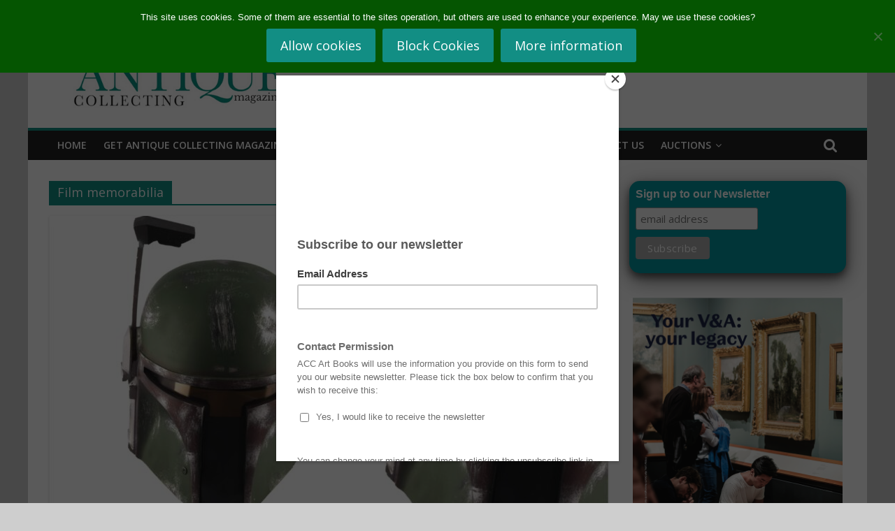

--- FILE ---
content_type: text/html; charset=UTF-8
request_url: https://antique-collecting.co.uk/tag/film-memorabilia/
body_size: 15799
content:
<!DOCTYPE html><html
lang="en-GB"><head><meta
charset="UTF-8"/><meta
name="viewport" content="width=device-width, initial-scale=1"><link
rel="profile" href="http://gmpg.org/xfn/11"/><meta
name='robots' content='index, follow, max-image-preview:large, max-snippet:-1, max-video-preview:-1' /><style>img:is([sizes="auto" i], [sizes^="auto," i]){contain-intrinsic-size:3000px 1500px}</style><title>Film memorabilia Archives - Antique Collecting</title><link
rel="canonical" href="https://antique-collecting.co.uk/tag/film-memorabilia/" /><link
rel="next" href="https://antique-collecting.co.uk/tag/film-memorabilia/page/2/" /><meta
property="og:locale" content="en_GB" /><meta
property="og:type" content="article" /><meta
property="og:title" content="Film memorabilia Archives - Antique Collecting" /><meta
property="og:url" content="https://antique-collecting.co.uk/tag/film-memorabilia/" /><meta
property="og:site_name" content="Antique Collecting" /><meta
name="twitter:card" content="summary_large_image" /><meta
name="twitter:site" content="@AntiqueMag" /> <script type="application/ld+json" class="yoast-schema-graph">{"@context":"https://schema.org","@graph":[{"@type":"CollectionPage","@id":"https://antique-collecting.co.uk/tag/film-memorabilia/","url":"https://antique-collecting.co.uk/tag/film-memorabilia/","name":"Film memorabilia Archives - Antique Collecting","isPartOf":{"@id":"https://antique-collecting.co.uk/#website"},"primaryImageOfPage":{"@id":"https://antique-collecting.co.uk/tag/film-memorabilia/#primaryimage"},"image":{"@id":"https://antique-collecting.co.uk/tag/film-memorabilia/#primaryimage"},"thumbnailUrl":"https://antique-collecting.co.uk/wp-content/uploads/2025/02/BobaFettFeat.jpg","breadcrumb":{"@id":"https://antique-collecting.co.uk/tag/film-memorabilia/#breadcrumb"},"inLanguage":"en-GB"},{"@type":"ImageObject","inLanguage":"en-GB","@id":"https://antique-collecting.co.uk/tag/film-memorabilia/#primaryimage","url":"https://antique-collecting.co.uk/wp-content/uploads/2025/02/BobaFettFeat.jpg","contentUrl":"https://antique-collecting.co.uk/wp-content/uploads/2025/02/BobaFettFeat.jpg","width":1692,"height":1004,"caption":"A replica Boba Fett helmet from Star Wars franchise"},{"@type":"BreadcrumbList","@id":"https://antique-collecting.co.uk/tag/film-memorabilia/#breadcrumb","itemListElement":[{"@type":"ListItem","position":1,"name":"Home","item":"https://antique-collecting.co.uk/"},{"@type":"ListItem","position":2,"name":"Film memorabilia"}]},{"@type":"WebSite","@id":"https://antique-collecting.co.uk/#website","url":"https://antique-collecting.co.uk/","name":"Antique Collecting","description":"","publisher":{"@id":"https://antique-collecting.co.uk/#organization"},"potentialAction":[{"@type":"SearchAction","target":{"@type":"EntryPoint","urlTemplate":"https://antique-collecting.co.uk/?s={search_term_string}"},"query-input":{"@type":"PropertyValueSpecification","valueRequired":true,"valueName":"search_term_string"}}],"inLanguage":"en-GB"},{"@type":"Organization","@id":"https://antique-collecting.co.uk/#organization","name":"Antique Collecting Magazine","url":"https://antique-collecting.co.uk/","logo":{"@type":"ImageObject","inLanguage":"en-GB","@id":"https://antique-collecting.co.uk/#/schema/logo/image/","url":"https://antique-collecting.co.uk/wp-content/uploads/2020/02/cropped-Website-Header-3.png","contentUrl":"https://antique-collecting.co.uk/wp-content/uploads/2020/02/cropped-Website-Header-3.png","width":378,"height":90,"caption":"Antique Collecting Magazine"},"image":{"@id":"https://antique-collecting.co.uk/#/schema/logo/image/"},"sameAs":["https://en-gb.facebook.com/AntiqueMag/","https://x.com/AntiqueMag","https://www.instagram.com/AntiqueMag/"]}]}</script> <link
rel='dns-prefetch' href='//www.youtube.com' /><link
rel='dns-prefetch' href='//antique-collecting.co.uk' /><link
rel='dns-prefetch' href='//ws.sharethis.com' /><link
rel='dns-prefetch' href='//fonts.googleapis.com' /><link
rel="alternate" type="application/rss+xml" title="Antique Collecting &raquo; Feed" href="https://antique-collecting.co.uk/feed/" /><link
rel="alternate" type="application/rss+xml" title="Antique Collecting &raquo; Comments Feed" href="https://antique-collecting.co.uk/comments/feed/" /><link
rel="alternate" type="application/rss+xml" title="Antique Collecting &raquo; Film memorabilia Tag Feed" href="https://antique-collecting.co.uk/tag/film-memorabilia/feed/" /> <script type="text/javascript">window._wpemojiSettings={"baseUrl":"https:\/\/s.w.org\/images\/core\/emoji\/16.0.1\/72x72\/","ext":".png","svgUrl":"https:\/\/s.w.org\/images\/core\/emoji\/16.0.1\/svg\/","svgExt":".svg","source":{"concatemoji":"https:\/\/antique-collecting.co.uk\/wp\/wp-includes\/js\/wp-emoji-release.min.js?ver=6.8.3"}};
/*! This file is auto-generated */
!function(s,n){var o,i,e;function c(e){try{var t={supportTests:e,timestamp:(new Date).valueOf()};sessionStorage.setItem(o,JSON.stringify(t))}catch(e){}}function p(e,t,n){e.clearRect(0,0,e.canvas.width,e.canvas.height),e.fillText(t,0,0);var t=new Uint32Array(e.getImageData(0,0,e.canvas.width,e.canvas.height).data),a=(e.clearRect(0,0,e.canvas.width,e.canvas.height),e.fillText(n,0,0),new Uint32Array(e.getImageData(0,0,e.canvas.width,e.canvas.height).data));return t.every(function(e,t){return e===a[t]})}function u(e,t){e.clearRect(0,0,e.canvas.width,e.canvas.height),e.fillText(t,0,0);for(var n=e.getImageData(16,16,1,1),a=0;a<n.data.length;a++)if(0!==n.data[a])return!1;return!0}function f(e,t,n,a){switch(t){case"flag":return n(e,"\ud83c\udff3\ufe0f\u200d\u26a7\ufe0f","\ud83c\udff3\ufe0f\u200b\u26a7\ufe0f")?!1:!n(e,"\ud83c\udde8\ud83c\uddf6","\ud83c\udde8\u200b\ud83c\uddf6")&&!n(e,"\ud83c\udff4\udb40\udc67\udb40\udc62\udb40\udc65\udb40\udc6e\udb40\udc67\udb40\udc7f","\ud83c\udff4\u200b\udb40\udc67\u200b\udb40\udc62\u200b\udb40\udc65\u200b\udb40\udc6e\u200b\udb40\udc67\u200b\udb40\udc7f");case"emoji":return!a(e,"\ud83e\udedf")}return!1}function g(e,t,n,a){var r="undefined"!=typeof WorkerGlobalScope&&self instanceof WorkerGlobalScope?new OffscreenCanvas(300,150):s.createElement("canvas"),o=r.getContext("2d",{willReadFrequently:!0}),i=(o.textBaseline="top",o.font="600 32px Arial",{});return e.forEach(function(e){i[e]=t(o,e,n,a)}),i}function t(e){var t=s.createElement("script");t.src=e,t.defer=!0,s.head.appendChild(t)}"undefined"!=typeof Promise&&(o="wpEmojiSettingsSupports",i=["flag","emoji"],n.supports={everything:!0,everythingExceptFlag:!0},e=new Promise(function(e){s.addEventListener("DOMContentLoaded",e,{once:!0})}),new Promise(function(t){var n=function(){try{var e=JSON.parse(sessionStorage.getItem(o));if("object"==typeof e&&"number"==typeof e.timestamp&&(new Date).valueOf()<e.timestamp+604800&&"object"==typeof e.supportTests)return e.supportTests}catch(e){}return null}();if(!n){if("undefined"!=typeof Worker&&"undefined"!=typeof OffscreenCanvas&&"undefined"!=typeof URL&&URL.createObjectURL&&"undefined"!=typeof Blob)try{var e="postMessage("+g.toString()+"("+[JSON.stringify(i),f.toString(),p.toString(),u.toString()].join(",")+"));",a=new Blob([e],{type:"text/javascript"}),r=new Worker(URL.createObjectURL(a),{name:"wpTestEmojiSupports"});return void(r.onmessage=function(e){c(n=e.data),r.terminate(),t(n)})}catch(e){}c(n=g(i,f,p,u))}t(n)}).then(function(e){for(var t in e)n.supports[t]=e[t],n.supports.everything=n.supports.everything&&n.supports[t],"flag"!==t&&(n.supports.everythingExceptFlag=n.supports.everythingExceptFlag&&n.supports[t]);n.supports.everythingExceptFlag=n.supports.everythingExceptFlag&&!n.supports.flag,n.DOMReady=!1,n.readyCallback=function(){n.DOMReady=!0}}).then(function(){return e}).then(function(){var e;n.supports.everything||(n.readyCallback(),(e=n.source||{}).concatemoji?t(e.concatemoji):e.wpemoji&&e.twemoji&&(t(e.twemoji),t(e.wpemoji)))}))}((window,document),window._wpemojiSettings);</script> <style id='wp-emoji-styles-inline-css' type='text/css'>img.wp-smiley,img.emoji{display:inline !important;border:none !important;box-shadow:none !important;height:1em !important;width:1em !important;margin:0
0.07em !important;vertical-align:-0.1em !important;background:none !important;padding:0
!important}</style><link
rel='stylesheet' id='wp-block-library-css' href='https://antique-collecting.co.uk/wp/wp-includes/css/dist/block-library/style.min.css?ver=6.8.3' type='text/css' media='all' /><style id='classic-theme-styles-inline-css' type='text/css'>
/*! This file is auto-generated */
.wp-block-button__link{color:#fff;background-color:#32373c;border-radius:9999px;box-shadow:none;text-decoration:none;padding:calc(.667em + 2px) calc(1.333em+2px);font-size:1.125em}.wp-block-file__button{background:#32373c;color:#fff;text-decoration:none}</style><link
rel='stylesheet' id='wp-components-css' href='https://antique-collecting.co.uk/wp/wp-includes/css/dist/components/style.min.css?ver=6.8.3' type='text/css' media='all' /><link
rel='stylesheet' id='wp-preferences-css' href='https://antique-collecting.co.uk/wp/wp-includes/css/dist/preferences/style.min.css?ver=6.8.3' type='text/css' media='all' /><link
rel='stylesheet' id='wp-block-editor-css' href='https://antique-collecting.co.uk/wp/wp-includes/css/dist/block-editor/style.min.css?ver=6.8.3' type='text/css' media='all' /><link
rel='stylesheet' id='wp-reusable-blocks-css' href='https://antique-collecting.co.uk/wp/wp-includes/css/dist/reusable-blocks/style.min.css?ver=6.8.3' type='text/css' media='all' /><link
rel='stylesheet' id='wp-patterns-css' href='https://antique-collecting.co.uk/wp/wp-includes/css/dist/patterns/style.min.css?ver=6.8.3' type='text/css' media='all' /><link
rel='stylesheet' id='wp-editor-css' href='https://antique-collecting.co.uk/wp/wp-includes/css/dist/editor/style.min.css?ver=6.8.3' type='text/css' media='all' /><link
rel='stylesheet' id='qcld-slider-hero-style-css-css' href='https://antique-collecting.co.uk/wp-content/cache/wp-super-minify/css/4ff6a3b6e865bf37764bb8bf2a4f7a75.css?ver=6.8.3' type='text/css' media='all' /><style id='global-styles-inline-css' type='text/css'>:root{--wp--preset--aspect-ratio--square:1;--wp--preset--aspect-ratio--4-3:4/3;--wp--preset--aspect-ratio--3-4:3/4;--wp--preset--aspect-ratio--3-2:3/2;--wp--preset--aspect-ratio--2-3:2/3;--wp--preset--aspect-ratio--16-9:16/9;--wp--preset--aspect-ratio--9-16:9/16;--wp--preset--color--black:#000;--wp--preset--color--cyan-bluish-gray:#abb8c3;--wp--preset--color--white:#fff;--wp--preset--color--pale-pink:#f78da7;--wp--preset--color--vivid-red:#cf2e2e;--wp--preset--color--luminous-vivid-orange:#ff6900;--wp--preset--color--luminous-vivid-amber:#fcb900;--wp--preset--color--light-green-cyan:#7bdcb5;--wp--preset--color--vivid-green-cyan:#00d084;--wp--preset--color--pale-cyan-blue:#8ed1fc;--wp--preset--color--vivid-cyan-blue:#0693e3;--wp--preset--color--vivid-purple:#9b51e0;--wp--preset--gradient--vivid-cyan-blue-to-vivid-purple:linear-gradient(135deg,rgba(6,147,227,1) 0%,rgb(155,81,224) 100%);--wp--preset--gradient--light-green-cyan-to-vivid-green-cyan:linear-gradient(135deg,rgb(122,220,180) 0%,rgb(0,208,130) 100%);--wp--preset--gradient--luminous-vivid-amber-to-luminous-vivid-orange:linear-gradient(135deg,rgba(252,185,0,1) 0%,rgba(255,105,0,1) 100%);--wp--preset--gradient--luminous-vivid-orange-to-vivid-red:linear-gradient(135deg,rgba(255,105,0,1) 0%,rgb(207,46,46) 100%);--wp--preset--gradient--very-light-gray-to-cyan-bluish-gray:linear-gradient(135deg,rgb(238,238,238) 0%,rgb(169,184,195) 100%);--wp--preset--gradient--cool-to-warm-spectrum:linear-gradient(135deg,rgb(74,234,220) 0%,rgb(151,120,209) 20%,rgb(207,42,186) 40%,rgb(238,44,130) 60%,rgb(251,105,98) 80%,rgb(254,248,76) 100%);--wp--preset--gradient--blush-light-purple:linear-gradient(135deg,rgb(255,206,236) 0%,rgb(152,150,240) 100%);--wp--preset--gradient--blush-bordeaux:linear-gradient(135deg,rgb(254,205,165) 0%,rgb(254,45,45) 50%,rgb(107,0,62) 100%);--wp--preset--gradient--luminous-dusk:linear-gradient(135deg,rgb(255,203,112) 0%,rgb(199,81,192) 50%,rgb(65,88,208) 100%);--wp--preset--gradient--pale-ocean:linear-gradient(135deg,rgb(255,245,203) 0%,rgb(182,227,212) 50%,rgb(51,167,181) 100%);--wp--preset--gradient--electric-grass:linear-gradient(135deg,rgb(202,248,128) 0%,rgb(113,206,126) 100%);--wp--preset--gradient--midnight:linear-gradient(135deg,rgb(2,3,129) 0%,rgb(40,116,252) 100%);--wp--preset--font-size--small:13px;--wp--preset--font-size--medium:20px;--wp--preset--font-size--large:36px;--wp--preset--font-size--x-large:42px;--wp--preset--spacing--20:0.44rem;--wp--preset--spacing--30:0.67rem;--wp--preset--spacing--40:1rem;--wp--preset--spacing--50:1.5rem;--wp--preset--spacing--60:2.25rem;--wp--preset--spacing--70:3.38rem;--wp--preset--spacing--80:5.06rem;--wp--preset--shadow--natural:6px 6px 9px rgba(0, 0, 0, 0.2);--wp--preset--shadow--deep:12px 12px 50px rgba(0, 0, 0, 0.4);--wp--preset--shadow--sharp:6px 6px 0px rgba(0, 0, 0, 0.2);--wp--preset--shadow--outlined:6px 6px 0px -3px rgba(255, 255, 255, 1), 6px 6px rgba(0, 0, 0, 1);--wp--preset--shadow--crisp:6px 6px 0px rgba(0,0,0,1)}:where(.is-layout-flex){gap:0.5em}:where(.is-layout-grid){gap:0.5em}body .is-layout-flex{display:flex}.is-layout-flex{flex-wrap:wrap;align-items:center}.is-layout-flex>:is(*,div){margin:0}body .is-layout-grid{display:grid}.is-layout-grid>:is(*,div){margin:0}:where(.wp-block-columns.is-layout-flex){gap:2em}:where(.wp-block-columns.is-layout-grid){gap:2em}:where(.wp-block-post-template.is-layout-flex){gap:1.25em}:where(.wp-block-post-template.is-layout-grid){gap:1.25em}.has-black-color{color:var(--wp--preset--color--black) !important}.has-cyan-bluish-gray-color{color:var(--wp--preset--color--cyan-bluish-gray) !important}.has-white-color{color:var(--wp--preset--color--white) !important}.has-pale-pink-color{color:var(--wp--preset--color--pale-pink) !important}.has-vivid-red-color{color:var(--wp--preset--color--vivid-red) !important}.has-luminous-vivid-orange-color{color:var(--wp--preset--color--luminous-vivid-orange) !important}.has-luminous-vivid-amber-color{color:var(--wp--preset--color--luminous-vivid-amber) !important}.has-light-green-cyan-color{color:var(--wp--preset--color--light-green-cyan) !important}.has-vivid-green-cyan-color{color:var(--wp--preset--color--vivid-green-cyan) !important}.has-pale-cyan-blue-color{color:var(--wp--preset--color--pale-cyan-blue) !important}.has-vivid-cyan-blue-color{color:var(--wp--preset--color--vivid-cyan-blue) !important}.has-vivid-purple-color{color:var(--wp--preset--color--vivid-purple) !important}.has-black-background-color{background-color:var(--wp--preset--color--black) !important}.has-cyan-bluish-gray-background-color{background-color:var(--wp--preset--color--cyan-bluish-gray) !important}.has-white-background-color{background-color:var(--wp--preset--color--white) !important}.has-pale-pink-background-color{background-color:var(--wp--preset--color--pale-pink) !important}.has-vivid-red-background-color{background-color:var(--wp--preset--color--vivid-red) !important}.has-luminous-vivid-orange-background-color{background-color:var(--wp--preset--color--luminous-vivid-orange) !important}.has-luminous-vivid-amber-background-color{background-color:var(--wp--preset--color--luminous-vivid-amber) !important}.has-light-green-cyan-background-color{background-color:var(--wp--preset--color--light-green-cyan) !important}.has-vivid-green-cyan-background-color{background-color:var(--wp--preset--color--vivid-green-cyan) !important}.has-pale-cyan-blue-background-color{background-color:var(--wp--preset--color--pale-cyan-blue) !important}.has-vivid-cyan-blue-background-color{background-color:var(--wp--preset--color--vivid-cyan-blue) !important}.has-vivid-purple-background-color{background-color:var(--wp--preset--color--vivid-purple) !important}.has-black-border-color{border-color:var(--wp--preset--color--black) !important}.has-cyan-bluish-gray-border-color{border-color:var(--wp--preset--color--cyan-bluish-gray) !important}.has-white-border-color{border-color:var(--wp--preset--color--white) !important}.has-pale-pink-border-color{border-color:var(--wp--preset--color--pale-pink) !important}.has-vivid-red-border-color{border-color:var(--wp--preset--color--vivid-red) !important}.has-luminous-vivid-orange-border-color{border-color:var(--wp--preset--color--luminous-vivid-orange) !important}.has-luminous-vivid-amber-border-color{border-color:var(--wp--preset--color--luminous-vivid-amber) !important}.has-light-green-cyan-border-color{border-color:var(--wp--preset--color--light-green-cyan) !important}.has-vivid-green-cyan-border-color{border-color:var(--wp--preset--color--vivid-green-cyan) !important}.has-pale-cyan-blue-border-color{border-color:var(--wp--preset--color--pale-cyan-blue) !important}.has-vivid-cyan-blue-border-color{border-color:var(--wp--preset--color--vivid-cyan-blue) !important}.has-vivid-purple-border-color{border-color:var(--wp--preset--color--vivid-purple) !important}.has-vivid-cyan-blue-to-vivid-purple-gradient-background{background:var(--wp--preset--gradient--vivid-cyan-blue-to-vivid-purple) !important}.has-light-green-cyan-to-vivid-green-cyan-gradient-background{background:var(--wp--preset--gradient--light-green-cyan-to-vivid-green-cyan) !important}.has-luminous-vivid-amber-to-luminous-vivid-orange-gradient-background{background:var(--wp--preset--gradient--luminous-vivid-amber-to-luminous-vivid-orange) !important}.has-luminous-vivid-orange-to-vivid-red-gradient-background{background:var(--wp--preset--gradient--luminous-vivid-orange-to-vivid-red) !important}.has-very-light-gray-to-cyan-bluish-gray-gradient-background{background:var(--wp--preset--gradient--very-light-gray-to-cyan-bluish-gray) !important}.has-cool-to-warm-spectrum-gradient-background{background:var(--wp--preset--gradient--cool-to-warm-spectrum) !important}.has-blush-light-purple-gradient-background{background:var(--wp--preset--gradient--blush-light-purple) !important}.has-blush-bordeaux-gradient-background{background:var(--wp--preset--gradient--blush-bordeaux) !important}.has-luminous-dusk-gradient-background{background:var(--wp--preset--gradient--luminous-dusk) !important}.has-pale-ocean-gradient-background{background:var(--wp--preset--gradient--pale-ocean) !important}.has-electric-grass-gradient-background{background:var(--wp--preset--gradient--electric-grass) !important}.has-midnight-gradient-background{background:var(--wp--preset--gradient--midnight) !important}.has-small-font-size{font-size:var(--wp--preset--font-size--small) !important}.has-medium-font-size{font-size:var(--wp--preset--font-size--medium) !important}.has-large-font-size{font-size:var(--wp--preset--font-size--large) !important}.has-x-large-font-size{font-size:var(--wp--preset--font-size--x-large) !important}:where(.wp-block-post-template.is-layout-flex){gap:1.25em}:where(.wp-block-post-template.is-layout-grid){gap:1.25em}:where(.wp-block-columns.is-layout-flex){gap:2em}:where(.wp-block-columns.is-layout-grid){gap:2em}:root :where(.wp-block-pullquote){font-size:1.5em;line-height:1.6}</style><link
rel='stylesheet' id='cookie-notice-front-css' href='https://antique-collecting.co.uk/wp-content/plugins/cookie-notice/css/front.min.css?ver=2.5.8' type='text/css' media='all' /><link
rel='stylesheet' id='qcld-sliderhero-front-end-fontawesome-css-css' href='https://antique-collecting.co.uk/wp-content/plugins/slider-hero/css/font-awesome.min.css?ver=6.8.3' type='text/css' media='all' /><link
rel='stylesheet' id='cff-css' href='https://antique-collecting.co.uk/wp-content/plugins/custom-facebook-feed/assets/css/cff-style.min.css?ver=4.3.4' type='text/css' media='all' /><link
rel='stylesheet' id='sb-font-awesome-css' href='https://antique-collecting.co.uk/wp-content/plugins/custom-facebook-feed/assets/css/font-awesome.min.css?ver=4.7.0' type='text/css' media='all' /><link
rel='stylesheet' id='colormag_google_fonts-css' href='//fonts.googleapis.com/css?family=Open+Sans%3A400%2C600&#038;ver=6.8.3' type='text/css' media='all' /><link
rel='stylesheet' id='colormag_style-css' href='https://antique-collecting.co.uk/wp-content/cache/wp-super-minify/css/f68f4c30a58e2bfb58482dfa8ab4d0d1.css?ver=6.8.3' type='text/css' media='all' /><link
rel='stylesheet' id='colormag-fontawesome-css' href='https://antique-collecting.co.uk/wp-content/cache/wp-super-minify/css/c6ef4591feab17b4c67b733399e93184.css?ver=4.2.1' type='text/css' media='all' /><link
rel='stylesheet' id='colormag-featured-image-popup-css-css' href='https://antique-collecting.co.uk/wp-content/cache/wp-super-minify/css/50c6d296f67ff58468a825a0fee90821.css?ver=20150310' type='text/css' media='all' /><link
rel='stylesheet' id='tablepress-default-css' href='https://antique-collecting.co.uk/wp-content/cache/wp-super-minify/css/97859415fbd673f3a3b13eb0bc4c7a7c.css?ver=3.2.5' type='text/css' media='all' /> <script type="text/javascript" src="https://www.youtube.com/iframe_api?ver=6.8.3" id="qcld_hero_youtube_js-js"></script> <script type="text/javascript" src="https://antique-collecting.co.uk/wp/wp-includes/js/jquery/jquery.min.js?ver=3.7.1" id="jquery-core-js"></script> <script type="text/javascript" src="https://antique-collecting.co.uk/wp/wp-includes/js/jquery/jquery-migrate.min.js?ver=3.4.1" id="jquery-migrate-js"></script> <script id='st_insights_js' type="text/javascript" src="https://ws.sharethis.com/button/st_insights.js?publisher=4d48b7c5-0ae3-43d4-bfbe-3ff8c17a8ae6&amp;product=simpleshare&amp;ver=8.5.3" id="ssba-sharethis-js"></script> <!--[if lte IE 8]> <script type="text/javascript" src="https://antique-collecting.co.uk/wp-content/themes/colormag/js/html5shiv.min.js?ver=6.8.3" id="html5-js"></script> <![endif]--><link
rel="https://api.w.org/" href="https://antique-collecting.co.uk/wp-json/" /><link
rel="alternate" title="JSON" type="application/json" href="https://antique-collecting.co.uk/wp-json/wp/v2/tags/453" /><link
rel="EditURI" type="application/rsd+xml" title="RSD" href="https://antique-collecting.co.uk/wp/xmlrpc.php?rsd" /><meta
name="generator" content="WordPress 6.8.3" /> <script async src="https://www.googletagmanager.com/gtag/js?id=G-8MV2HRRS9J"></script> <script>window.dataLayer=window.dataLayer||[];function gtag(){dataLayer.push(arguments);}
gtag('js',new Date());gtag('config','G-8MV2HRRS9J');</script> <script type="text/javascript" async defer data-pin-color="red"  data-pin-hover="true"
			src="https://antique-collecting.co.uk/wp-content/plugins/pinterest-pin-it-button-on-image-hover-and-post/js/pinit.js"></script> <style type="text/css" id="custom-background-css">body.custom-background{background-color:#cecece}</style><link
rel="icon" href="https://antique-collecting.co.uk/wp-content/uploads/2018/02/cropped-A-2-32x32.jpg" sizes="32x32" /><link
rel="icon" href="https://antique-collecting.co.uk/wp-content/uploads/2018/02/cropped-A-2-192x192.jpg" sizes="192x192" /><link
rel="apple-touch-icon" href="https://antique-collecting.co.uk/wp-content/uploads/2018/02/cropped-A-2-180x180.jpg" /><meta
name="msapplication-TileImage" content="https://antique-collecting.co.uk/wp-content/uploads/2018/02/cropped-A-2-270x270.jpg" /><style type="text/css">.colormag-button,blockquote,button,input[type=reset],input[type=button],input[type=submit],
#masthead.colormag-header-clean #site-navigation.main-small-navigation .menu-toggle{background-color:#128e84}#site-title a,.next a:hover,.previous a:hover,.social-links i.fa:hover,a,
#masthead.colormag-header-clean .social-links li:hover i.fa,
#masthead.colormag-header-classic .social-links li:hover i.fa,
#masthead.colormag-header-clean .breaking-news .newsticker a:hover,
#masthead.colormag-header-classic .breaking-news .newsticker a:hover,
#masthead.colormag-header-classic #site-navigation .fa.search-top:hover,
#masthead.colormag-header-classic #site-navigation.main-navigation .random-post a:hover .fa-random,
.dark-skin #masthead.colormag-header-classic #site-navigation.main-navigation .home-icon:hover .fa,
#masthead .main-small-navigation li:hover > .sub-toggle i,
.better-responsive-menu #masthead .main-small-navigation .sub-toggle.active
.fa{color:#128e84}.fa.search-top:hover,
#masthead.colormag-header-classic #site-navigation.main-small-navigation .menu-toggle,
.main-navigation ul li.focus > a,
#masthead.colormag-header-classic .main-navigation ul ul.sub-menu li.focus>a{background-color:#128e84}#site-navigation{border-top:4px solid #128e84}.home-icon.front_page_on,.main-navigation a:hover,.main-navigation ul li ul li a:hover,
.main-navigation ul li ul li:hover>a,
.main-navigation ul li.current-menu-ancestor>a,
.main-navigation ul li.current-menu-item ul li a:hover,
.main-navigation ul li.current-menu-item>a,
.main-navigation ul li.current_page_ancestor>a,
.main-navigation ul li.current_page_item>a,
.main-navigation ul li:hover>a,
.main-small-navigation li a:hover,
.site-header .menu-toggle:hover,
#masthead.colormag-header-classic .main-navigation ul ul.sub-menu li:hover > a,
#masthead.colormag-header-classic .main-navigation ul ul.sub-menu li.current-menu-ancestor > a,
#masthead.colormag-header-classic .main-navigation ul ul.sub-menu li.current-menu-item > a,
#masthead .main-small-navigation li:hover > a,
#masthead .main-small-navigation li.current-page-ancestor > a,
#masthead .main-small-navigation li.current-menu-ancestor > a,
#masthead .main-small-navigation li.current-page-item > a,
#masthead .main-small-navigation li.current-menu-item>a{background-color:#128e84}#masthead.colormag-header-classic .main-navigation .home-icon a:hover
.fa{color:#128e84}.main-small-navigation .current-menu-item>a,.main-small-navigation .current_page_item>a{background:#128e84}#masthead.colormag-header-classic .main-navigation ul ul.sub-menu li:hover,
#masthead.colormag-header-classic .main-navigation ul ul.sub-menu li.current-menu-ancestor,
#masthead.colormag-header-classic .main-navigation ul ul.sub-menu li.current-menu-item,
#masthead.colormag-header-classic #site-navigation .menu-toggle,
#masthead.colormag-header-classic #site-navigation .menu-toggle:hover,
#masthead.colormag-header-classic .main-navigation ul > li:hover > a,
#masthead.colormag-header-classic .main-navigation ul > li.current-menu-item > a,
#masthead.colormag-header-classic .main-navigation ul > li.current-menu-ancestor > a,
#masthead.colormag-header-classic .main-navigation ul li.focus>a{border-color:#128e84}.promo-button-area a:hover{border:2px
solid #128e84;background-color:#128e84}#content .wp-pagenavi .current,
#content .wp-pagenavi a:hover,.format-link .entry-content a,.pagination
span{background-color:#128e84}.pagination a span:hover{color:#128e84;border-color:#128e84}#content .comments-area a.comment-edit-link:hover,#content .comments-area a.comment-permalink:hover,
#content .comments-area article header cite a:hover,.comments-area .comment-author-link a:hover{color:#128e84}.comments-area .comment-author-link
span{background-color:#128e84}.comment .comment-reply-link:hover,.nav-next a,.nav-previous
a{color:#128e84}#secondary .widget-title{border-bottom:2px solid #128e84}#secondary .widget-title
span{background-color:#128e84}.footer-widgets-area .widget-title{border-bottom:2px solid #128e84}.footer-widgets-area .widget-title span,
.colormag-footer--classic .footer-widgets-area .widget-title span::before{background-color:#128e84}.footer-widgets-area a:hover{color:#128e84}.advertisement_above_footer .widget-title{border-bottom:2px solid #128e84}.advertisement_above_footer .widget-title
span{background-color:#128e84}a#scroll-up
i{color:#128e84}.page-header .page-title{border-bottom:2px solid #128e84}#content .post .article-content .above-entry-meta .cat-links a,
.page-header .page-title
span{background-color:#128e84}#content .post .article-content .entry-title a:hover,
.entry-meta .byline i,.entry-meta .cat-links i,.entry-meta a,
.post .entry-title a:hover,.search .entry-title a:hover{color:#128e84}.entry-meta .post-format
i{background-color:#128e84}.entry-meta .comments-link a:hover,.entry-meta .edit-link a:hover,.entry-meta .posted-on a:hover,
.entry-meta .tag-links a:hover,.single #content .tags a:hover{color:#128e84}.more-link,.no-post-thumbnail{background-color:#128e84}.post-box .entry-meta .cat-links a:hover,.post-box .entry-meta .posted-on a:hover,
.post.post-box .entry-title a:hover{color:#128e84}.widget_featured_slider .slide-content .above-entry-meta .cat-links
a{background-color:#128e84}.widget_featured_slider .slide-content .below-entry-meta .byline a:hover,
.widget_featured_slider .slide-content .below-entry-meta .comments a:hover,
.widget_featured_slider .slide-content .below-entry-meta .posted-on a:hover,
.widget_featured_slider .slide-content .entry-title a:hover{color:#128e84}.widget_highlighted_posts .article-content .above-entry-meta .cat-links
a{background-color:#128e84}.byline a:hover,.comments a:hover,.edit-link a:hover,.posted-on a:hover,.tag-links a:hover,
.widget_highlighted_posts .article-content .below-entry-meta .byline a:hover,
.widget_highlighted_posts .article-content .below-entry-meta .comments a:hover,
.widget_highlighted_posts .article-content .below-entry-meta .posted-on a:hover,
.widget_highlighted_posts .article-content .entry-title a:hover{color:#128e84}.widget_featured_posts .article-content .above-entry-meta .cat-links
a{background-color:#128e84}.widget_featured_posts .article-content .entry-title a:hover{color:#128e84}.widget_featured_posts .widget-title{border-bottom:2px solid #128e84}.widget_featured_posts .widget-title
span{background-color:#128e84}.related-posts-main-title .fa,.single-related-posts .article-content .entry-title a:hover{color:#128e84}.widget_slider_area .widget-title,.widget_beside_slider .widget-title{border-bottom:2px solid #128e84}.widget_slider_area .widget-title span,.widget_beside_slider .widget-title
span{background-color:#128e84}@media (max-width: 768px){.better-responsive-menu .sub-toggle{background-color:#007066}}</style><style type="text/css" id="wp-custom-css">.center-wrapper{text-align:center}.centered{display:inline-block;align-content:center}.grid-container{display:inline-grid;grid-gap:10px;grid-template-columns:auto auto;padding:10px;align-content:center}.grid-item{align-content:center}.pic-button{box-shadow:0 1px 2px 0 rgba(0, 0, 0, 0.3), 0 3px 10px 0 rgba(0,0,0,0.29);border-style:solid;border-width:5px;transition:0.5s}.pic-button:hover{box-shadow:0 6px 12px 0 rgba(0, 0, 0, 0.5), 0 9px 30px 0 rgba(0,0,0,0.5);cursor:pointer}.subbutton{background-color:#055100;color:white;padding:14px
25px;text-align:center;text-decoration:none;border-radius:8px;opacity:1;transition:0.4s;display:inline-block;cursor:pointer}.subbutton:hover{background-color:#055100;color:gold;opacity:0.7;cursor:pointer}.nicelink:link{color:white;cursor:pointer}.nicelink:visited{color:white;cursor:pointer}.nicelink:hover{color:gold;cursor:pointer}.nicelink:active{color:gray;cursor:pointer}h2{font-size:34px}h3{font-size:28px}h4{font-size:24px}h5{font-size:20px}.magazine-signup-container{display:grid;grid-template-columns:1fr 1fr;gap:30px;padding:20px;background-color:#f9f9f9}.magazine-signup-left{padding:20px;background-color:#fff;border:1px
solid #ddd;border-radius:8px}.magazine-signup-left
h2{font-size:24px;color:#333}.magazine-signup-left
p{font-size:16px;color:#666}.magazine-signup-right{padding:20px;background-color:#fff;border:1px
solid #ddd;border-radius:8px}.magazine-signup-right
h2{font-size:24px;color:#333}.magazine-signup-right
form{display:flex;flex-direction:column;gap:15px}.magazine-signup-right
input{padding:12px;font-size:16px;border:1px
solid #ccc;border-radius:4px}.magazine-signup-right
button{padding:14px;font-size:18px;background-color:#287683;color:white;border:none;border-radius:4px;cursor:pointer}.magazine-signup-right button:hover{background-color:#246a76}@media (max-width: 768px){.magazine-signup-container{grid-template-columns:1fr}.magazine-signup-left,.magazine-signup-right{margin-bottom:20px}}</style></head><body
class="archive tag tag-film-memorabilia tag-453 custom-background wp-custom-logo wp-theme-colormag cookies-not-set do-etfw  better-responsive-menu"><div
id="page" class="hfeed site">
<a
class="skip-link screen-reader-text" href="#main">Skip to content</a><header
id="masthead" class="site-header clearfix "><div
id="header-text-nav-container" class="clearfix"><div
class="news-bar"><div
class="inner-wrap clearfix"><div
class="breaking-news">
<strong
class="breaking-news-latest">Latest:</strong><ul
class="newsticker"><li>
<a
href="https://antique-collecting.co.uk/2025/08/04/antique-collecting-magazine-announces-final-issue/"
title="Antique Collecting magazine announces final issue">Antique Collecting magazine announces final issue</a></li><li>
<a
href="https://antique-collecting.co.uk/2025/07/30/paul-bril-landscape-at-woolley-and-wallis/"
title="Paul Bril landscape at Woolley and Wallis">Paul Bril landscape at Woolley and Wallis</a></li><li>
<a
href="https://antique-collecting.co.uk/2025/07/30/derbyshire-auction-house-stars-in-new-tv-show/"
title="Derbyshire auction house stars in new TV show">Derbyshire auction house stars in new TV show</a></li><li>
<a
href="https://antique-collecting.co.uk/2025/07/29/bidders-go-ginger-nuts-for-enamel-advertising-sign/"
title="Bidders go Ginger Nuts for enamel advertising sign">Bidders go Ginger Nuts for enamel advertising sign</a></li><li>
<a
href="https://antique-collecting.co.uk/2025/07/29/first-edition-the-birds-of-great-britain-set-to-fly/"
title="First edition &#8216;The Birds of Great Britain&#8217; set to fly">First edition &#8216;The Birds of Great Britain&#8217; set to fly</a></li></ul></div><div
class="social-links clearfix"><ul><li><a
href="http://facebook.com/AntiqueMag/" target="_blank"><i
class="fa fa-facebook"></i></a></li><li><a
href="https://twitter.com/AntiqueMag" target="_blank"><i
class="fa fa-twitter"></i></a></li><li><a
href="https://www.instagram.com/AntiqueMag/" target="_blank"><i
class="fa fa-instagram"></i></a></li></ul></div></div></div><div
class="inner-wrap"><div
id="header-text-nav-wrap" class="clearfix"><div
id="header-left-section"><div
id="header-logo-image">
<a
href="https://antique-collecting.co.uk/" class="custom-logo-link" rel="home"><img
width="378" height="90" src="https://antique-collecting.co.uk/wp-content/uploads/2020/02/cropped-Website-Header-3.png" class="custom-logo" alt="Antique Collecting" decoding="async" srcset="https://antique-collecting.co.uk/wp-content/uploads/2020/02/cropped-Website-Header-3.png 378w, https://antique-collecting.co.uk/wp-content/uploads/2020/02/cropped-Website-Header-3-300x71.png 300w" sizes="(max-width: 378px) 100vw, 378px" /></a></div><div
id="header-text" class="screen-reader-text"><h3 id="site-title">
<a
href="https://antique-collecting.co.uk/" title="Antique Collecting" rel="home">Antique Collecting</a></h3></div></div><div
id="header-right-section"><div
id="header-right-sidebar" class="clearfix"><aside
id="custom_html-5" class="widget_text widget widget_custom_html clearfix"><div
class="textwidget custom-html-widget"><script type="text/javascript" src="//downloads.mailchimp.com/js/signup-forms/popup/unique-methods/embed.js" data-dojo-config="usePlainJson: true, isDebug: false"></script><script type="text/javascript">window.dojoRequire(["mojo/signup-forms/Loader"],function(L){L.start({"baseUrl":"mc.us10.list-manage.com","uuid":"d155c622eb3bd2e2723cd73ca","lid":"86b2483938","uniqueMethods":true})})</script></div></aside></div></div></div></div><nav
id="site-navigation" class="main-navigation clearfix" role="navigation"><div
class="inner-wrap clearfix"><div
class="search-random-icons-container"><div
class="top-search-wrap">
<i
class="fa fa-search search-top"></i><div
class="search-form-top"><form
action="https://antique-collecting.co.uk/" class="search-form searchform clearfix" method="get"><div
class="search-wrap">
<input
type="text" placeholder="Search" class="s field" name="s">
<button
class="search-icon" type="submit"></button></div></form></div></div></div><p
class="menu-toggle"></p><div
class="menu-primary-container"><ul
id="menu-top-menu" class="menu"><li
id="menu-item-10868" class="menu-item menu-item-type-custom menu-item-object-custom menu-item-10868"><a
href="https://www.antique-collecting.co.uk">Home</a></li><li
id="menu-item-10916" class="menu-item menu-item-type-post_type menu-item-object-page menu-item-has-children menu-item-10916"><a
href="https://antique-collecting.co.uk/about-the-magazine/">Get Antique Collecting Magazine</a><ul
class="sub-menu"><li
id="menu-item-10891" class="menu-item menu-item-type-post_type menu-item-object-page menu-item-10891"><a
href="https://antique-collecting.co.uk/subscribe/">Subscribe to Antique Collecting</a></li><li
id="menu-item-10923" class="menu-item menu-item-type-post_type menu-item-object-page menu-item-10923"><a
href="https://antique-collecting.co.uk/antique-collecting-magazine-current-issue/">See inside current issue</a></li></ul></li><li
id="menu-item-1262" class="menu-item menu-item-type-post_type menu-item-object-page menu-item-has-children menu-item-1262"><a
href="https://antique-collecting.co.uk/articles/">Articles</a><ul
class="sub-menu"><li
id="menu-item-1282" class="menu-item menu-item-type-post_type menu-item-object-page menu-item-has-children menu-item-1282"><a
href="https://antique-collecting.co.uk/articles/">Subjects</a><ul
class="sub-menu"><li
id="menu-item-2108" class="menu-item menu-item-type-taxonomy menu-item-object-category menu-item-2108"><a
href="https://antique-collecting.co.uk/category/art/">Art</a></li><li
id="menu-item-2110" class="menu-item menu-item-type-taxonomy menu-item-object-category menu-item-2110"><a
href="https://antique-collecting.co.uk/category/ceramics/">Ceramics</a></li><li
id="menu-item-2109" class="menu-item menu-item-type-taxonomy menu-item-object-category menu-item-2109"><a
href="https://antique-collecting.co.uk/category/article/drinking-vessels/">Drinking Vessels</a></li><li
id="menu-item-2107" class="menu-item menu-item-type-taxonomy menu-item-object-category menu-item-2107"><a
href="https://antique-collecting.co.uk/category/article/folk-art-article/">Folk Art</a></li><li
id="menu-item-1264" class="menu-item menu-item-type-taxonomy menu-item-object-category menu-item-1264"><a
href="https://antique-collecting.co.uk/category/article/furniture-article/">Furniture</a></li><li
id="menu-item-2667" class="menu-item menu-item-type-taxonomy menu-item-object-category menu-item-2667"><a
href="https://antique-collecting.co.uk/category/article/glass-article/">Glass</a></li><li
id="menu-item-3439" class="menu-item menu-item-type-taxonomy menu-item-object-category menu-item-3439"><a
href="https://antique-collecting.co.uk/category/jewellery/">jewellery</a></li><li
id="menu-item-2891" class="menu-item menu-item-type-taxonomy menu-item-object-category menu-item-2891"><a
href="https://antique-collecting.co.uk/category/article/memorabilia-article/">Memorabilia</a></li><li
id="menu-item-3442" class="menu-item menu-item-type-taxonomy menu-item-object-category menu-item-3442"><a
href="https://antique-collecting.co.uk/category/interview/">Interviews</a></li></ul></li><li
id="menu-item-1281" class="menu-item menu-item-type-post_type menu-item-object-page menu-item-1281"><a
href="https://antique-collecting.co.uk/articles/article-index/">Article Index</a></li></ul></li><li
id="menu-item-10893" class="menu-item menu-item-type-post_type menu-item-object-page menu-item-has-children menu-item-10893"><a
href="https://antique-collecting.co.uk/guide-to/">Guides</a><ul
class="sub-menu"><li
id="menu-item-11683" class="menu-item menu-item-type-taxonomy menu-item-object-category menu-item-11683"><a
href="https://antique-collecting.co.uk/category/guide-to-antique-destinations/">Antique Destinations</a></li><li
id="menu-item-11580" class="menu-item menu-item-type-taxonomy menu-item-object-category menu-item-11580"><a
href="https://antique-collecting.co.uk/category/guide-to-antique-rugs-and-textiles/">Rugs and textiles</a></li><li
id="menu-item-10896" class="menu-item menu-item-type-taxonomy menu-item-object-category menu-item-10896"><a
href="https://antique-collecting.co.uk/category/guide-to-art/">Art</a></li><li
id="menu-item-10909" class="menu-item menu-item-type-taxonomy menu-item-object-category menu-item-10909"><a
href="https://antique-collecting.co.uk/category/guide-to-collecting-books-maps/">Books &#038; Maps</a></li><li
id="menu-item-10895" class="menu-item menu-item-type-taxonomy menu-item-object-category menu-item-10895"><a
href="https://antique-collecting.co.uk/category/guide-to-ceramics/">Ceramics</a></li><li
id="menu-item-10908" class="menu-item menu-item-type-taxonomy menu-item-object-category menu-item-10908"><a
href="https://antique-collecting.co.uk/category/guide-to-collecting-antiques/">Collecting Antiques</a></li><li
id="menu-item-10903" class="menu-item menu-item-type-taxonomy menu-item-object-category menu-item-10903"><a
href="https://antique-collecting.co.uk/category/guide-to-decorative-arts/">Decorative Arts</a></li><li
id="menu-item-10900" class="menu-item menu-item-type-taxonomy menu-item-object-category menu-item-10900"><a
href="https://antique-collecting.co.uk/category/guide-to-fashion/">Fashion &#038; Textiles</a></li><li
id="menu-item-10905" class="menu-item menu-item-type-taxonomy menu-item-object-category menu-item-10905"><a
href="https://antique-collecting.co.uk/category/guide-to-furnishings/">Furnishings</a></li><li
id="menu-item-10894" class="menu-item menu-item-type-taxonomy menu-item-object-category menu-item-10894"><a
href="https://antique-collecting.co.uk/category/guide-to-furniture/">Furniture</a></li><li
id="menu-item-10899" class="menu-item menu-item-type-taxonomy menu-item-object-category menu-item-10899"><a
href="https://antique-collecting.co.uk/category/guide-to-glass/">Glass</a></li><li
id="menu-item-10912" class="menu-item menu-item-type-taxonomy menu-item-object-category menu-item-10912"><a
href="https://antique-collecting.co.uk/category/guide-to-jewellery/">Jewellery</a></li><li
id="menu-item-10911" class="menu-item menu-item-type-taxonomy menu-item-object-category menu-item-10911"><a
href="https://antique-collecting.co.uk/category/guide-to-kitchenalia/">Kitchenalia</a></li><li
id="menu-item-10897" class="menu-item menu-item-type-taxonomy menu-item-object-category menu-item-10897"><a
href="https://antique-collecting.co.uk/category/guide-to-collecting-memorabilia/">Memorabilia</a></li><li
id="menu-item-11579" class="menu-item menu-item-type-taxonomy menu-item-object-category menu-item-11579"><a
href="https://antique-collecting.co.uk/category/guide-to-militaria/">Militaria</a></li><li
id="menu-item-10902" class="menu-item menu-item-type-taxonomy menu-item-object-category menu-item-10902"><a
href="https://antique-collecting.co.uk/category/guide-to-silver/">Silver</a></li><li
id="menu-item-10906" class="menu-item menu-item-type-taxonomy menu-item-object-category menu-item-10906"><a
href="https://antique-collecting.co.uk/category/guide-to-vintage-watches/">Watches</a></li><li
id="menu-item-10901" class="menu-item menu-item-type-taxonomy menu-item-object-category menu-item-10901"><a
href="https://antique-collecting.co.uk/category/guide-to-wine-whisky/">Wine &#038; Whisky</a></li></ul></li><li
id="menu-item-10963" class="menu-item menu-item-type-taxonomy menu-item-object-category menu-item-10963"><a
href="https://antique-collecting.co.uk/category/trade-talks/">Trade Talks</a></li><li
id="menu-item-10865" class="menu-item menu-item-type-post_type menu-item-object-page menu-item-10865"><a
href="https://antique-collecting.co.uk/antique-collectors-club-books/">Books</a></li><li
id="menu-item-22" class="menu-item menu-item-type-post_type menu-item-object-page menu-item-22"><a
href="https://antique-collecting.co.uk/contact-us/">Contact Us</a></li><li
id="menu-item-24922" class="menu-item menu-item-type-taxonomy menu-item-object-category menu-item-has-children menu-item-24922"><a
href="https://antique-collecting.co.uk/category/auctions/">Auctions</a><ul
class="sub-menu"><li
id="menu-item-24923" class="menu-item menu-item-type-post_type menu-item-object-page menu-item-24923"><a
href="https://antique-collecting.co.uk/uk-auctions-calendar/">UK Auctions Calendar</a></li></ul></li></ul></div></div></nav></div></header><div
id="main" class="clearfix"><div
class="inner-wrap clearfix"><div
id="primary"><div
id="content" class="clearfix"><header
class="page-header"><h1 class="page-title">
<span>
Film memorabilia					</span></h1></header><div
class="article-container"><article
id="post-32069" class="post-32069 post type-post status-publish format-standard has-post-thumbnail hentry category-auctions category-collectables category-collecting category-featured category-film-memorabilia category-news tag-boba-fett tag-ewbanks tag-film-memorabilia tag-star-wars"><div
class="featured-image">
<a
href="https://antique-collecting.co.uk/2025/02/19/boba-fett-helmet-set-to-star-in-sale/" title="Boba Fett helmet set to star in sale"><img
width="800" height="445" src="https://antique-collecting.co.uk/wp-content/uploads/2025/02/BobaFettFeat-800x445.jpg" class="attachment-colormag-featured-image size-colormag-featured-image wp-post-image" alt="A replica Boba Fett helmet from Star Wars franchise" decoding="async" fetchpriority="high" /></a></div><div
class="article-content clearfix"><div
class="above-entry-meta"><span
class="cat-links"><a
href="https://antique-collecting.co.uk/category/auctions/" style="background:#aaaaaa" rel="category tag">Auctions</a>&nbsp;<a
href="https://antique-collecting.co.uk/category/collectables/"  rel="category tag">Collectables</a>&nbsp;<a
href="https://antique-collecting.co.uk/category/collecting/"  rel="category tag">Collecting</a>&nbsp;<a
href="https://antique-collecting.co.uk/category/featured/"  rel="category tag">Featured</a>&nbsp;<a
href="https://antique-collecting.co.uk/category/film-memorabilia/"  rel="category tag">Film and Music memorabilia</a>&nbsp;<a
href="https://antique-collecting.co.uk/category/news/" style="background:#8c1275" rel="category tag">News</a>&nbsp;</span></div><header
class="entry-header"><h2 class="entry-title">
<a
href="https://antique-collecting.co.uk/2025/02/19/boba-fett-helmet-set-to-star-in-sale/" title="Boba Fett helmet set to star in sale">Boba Fett helmet set to star in sale</a></h2></header><div
class="below-entry-meta">
<span
class="posted-on"><a
href="https://antique-collecting.co.uk/2025/02/19/boba-fett-helmet-set-to-star-in-sale/" title="12:11 pm" rel="bookmark"><i
class="fa fa-calendar-o"></i> <time
class="entry-date published updated" datetime="2025-02-19T12:11:13+00:00">February 19, 2025</time></a></span>
<span
class="byline">
<span
class="author vcard">
<i
class="fa fa-user"></i>
<a
class="url fn n"
href="https://antique-collecting.co.uk/author/admin/"
title="admin">admin					</a>
</span>
</span><span
class="tag-links"><i
class="fa fa-tags"></i><a
href="https://antique-collecting.co.uk/tag/boba-fett/" rel="tag">Boba Fett</a>, <a
href="https://antique-collecting.co.uk/tag/ewbanks/" rel="tag">Ewbank's</a>, <a
href="https://antique-collecting.co.uk/tag/film-memorabilia/" rel="tag">Film memorabilia</a>, <a
href="https://antique-collecting.co.uk/tag/star-wars/" rel="tag">Star Wars</a></span></div><div
class="entry-content clearfix"><p>A replica helmet of one of the most memorable characters in the Star Wars franchise, the bounty hunter Boba Fett,</p>
<a
class="more-link" title="Boba Fett helmet set to star in sale" href="https://antique-collecting.co.uk/2025/02/19/boba-fett-helmet-set-to-star-in-sale/"><span>Read more</span></a></div></div></article><article
id="post-31516" class="post-31516 post type-post status-publish format-standard has-post-thumbnail hentry category-auctions category-featured category-news category-vintage tag-dawsons tag-film-memorabilia tag-james-bond tag-sir-roger-moore"><div
class="featured-image">
<a
href="https://antique-collecting.co.uk/2024/12/04/roger-moores-cigar-humidor-will-spark-bidding/" title="Roger Moore&#8217;s cigar humidor will spark bidding"><img
width="800" height="445" src="https://antique-collecting.co.uk/wp-content/uploads/2024/12/MooreFeat-1-800x445.jpg" class="attachment-colormag-featured-image size-colormag-featured-image wp-post-image" alt="" decoding="async" /></a></div><div
class="article-content clearfix"><div
class="above-entry-meta"><span
class="cat-links"><a
href="https://antique-collecting.co.uk/category/auctions/" style="background:#aaaaaa" rel="category tag">Auctions</a>&nbsp;<a
href="https://antique-collecting.co.uk/category/featured/"  rel="category tag">Featured</a>&nbsp;<a
href="https://antique-collecting.co.uk/category/news/" style="background:#8c1275" rel="category tag">News</a>&nbsp;<a
href="https://antique-collecting.co.uk/category/vintage/"  rel="category tag">Vintage</a>&nbsp;</span></div><header
class="entry-header"><h2 class="entry-title">
<a
href="https://antique-collecting.co.uk/2024/12/04/roger-moores-cigar-humidor-will-spark-bidding/" title="Roger Moore&#8217;s cigar humidor will spark bidding">Roger Moore&#8217;s cigar humidor will spark bidding</a></h2></header><div
class="below-entry-meta">
<span
class="posted-on"><a
href="https://antique-collecting.co.uk/2024/12/04/roger-moores-cigar-humidor-will-spark-bidding/" title="3:18 pm" rel="bookmark"><i
class="fa fa-calendar-o"></i> <time
class="entry-date published updated" datetime="2024-12-04T15:18:20+00:00">December 4, 2024</time></a></span>
<span
class="byline">
<span
class="author vcard">
<i
class="fa fa-user"></i>
<a
class="url fn n"
href="https://antique-collecting.co.uk/author/admin/"
title="admin">admin					</a>
</span>
</span><span
class="tag-links"><i
class="fa fa-tags"></i><a
href="https://antique-collecting.co.uk/tag/dawsons/" rel="tag">Dawsons</a>, <a
href="https://antique-collecting.co.uk/tag/film-memorabilia/" rel="tag">Film memorabilia</a>, <a
href="https://antique-collecting.co.uk/tag/james-bond/" rel="tag">James Bond</a>, <a
href="https://antique-collecting.co.uk/tag/sir-roger-moore/" rel="tag">Sir Roger Moore</a></span></div><div
class="entry-content clearfix"><p>Sir Roger Moore&#8217;s personal humidor (cigar box) looks set to have a license to thrill in an upcoming sale at a</p>
<a
class="more-link" title="Roger Moore&#8217;s cigar humidor will spark bidding" href="https://antique-collecting.co.uk/2024/12/04/roger-moores-cigar-humidor-will-spark-bidding/"><span>Read more</span></a></div></div></article><article
id="post-27559" class="post-27559 post type-post status-publish format-standard has-post-thumbnail hentry category-auctions category-featured category-film-memorabilia category-news tag-charlie-chaplin tag-film-memorabilia tag-films"><div
class="featured-image">
<a
href="https://antique-collecting.co.uk/2023/08/15/early-cinema-films-set-to-star-in-sale/" title="Early cinema films set to star in sale"><img
width="800" height="445" src="https://antique-collecting.co.uk/wp-content/uploads/2023/08/FilmFeat-800x445.jpg" class="attachment-colormag-featured-image size-colormag-featured-image wp-post-image" alt="" decoding="async" /></a></div><div
class="article-content clearfix"><div
class="above-entry-meta"><span
class="cat-links"><a
href="https://antique-collecting.co.uk/category/auctions/" style="background:#aaaaaa" rel="category tag">Auctions</a>&nbsp;<a
href="https://antique-collecting.co.uk/category/featured/"  rel="category tag">Featured</a>&nbsp;<a
href="https://antique-collecting.co.uk/category/film-memorabilia/"  rel="category tag">Film and Music memorabilia</a>&nbsp;<a
href="https://antique-collecting.co.uk/category/news/" style="background:#8c1275" rel="category tag">News</a>&nbsp;</span></div><header
class="entry-header"><h2 class="entry-title">
<a
href="https://antique-collecting.co.uk/2023/08/15/early-cinema-films-set-to-star-in-sale/" title="Early cinema films set to star in sale">Early cinema films set to star in sale</a></h2></header><div
class="below-entry-meta">
<span
class="posted-on"><a
href="https://antique-collecting.co.uk/2023/08/15/early-cinema-films-set-to-star-in-sale/" title="10:27 am" rel="bookmark"><i
class="fa fa-calendar-o"></i> <time
class="entry-date published updated" datetime="2023-08-15T10:27:43+01:00">August 15, 2023</time></a></span>
<span
class="byline">
<span
class="author vcard">
<i
class="fa fa-user"></i>
<a
class="url fn n"
href="https://antique-collecting.co.uk/author/admin/"
title="admin">admin					</a>
</span>
</span><span
class="tag-links"><i
class="fa fa-tags"></i><a
href="https://antique-collecting.co.uk/tag/charlie-chaplin/" rel="tag">Charlie Chaplin</a>, <a
href="https://antique-collecting.co.uk/tag/film-memorabilia/" rel="tag">Film memorabilia</a>, <a
href="https://antique-collecting.co.uk/tag/films/" rel="tag">films</a></span></div><div
class="entry-content clearfix"><p>An unusual collection of early 16mm cinema films, including Charlie Chaplin silent classics and Walt Disney cartoons, is coming up</p>
<a
class="more-link" title="Early cinema films set to star in sale" href="https://antique-collecting.co.uk/2023/08/15/early-cinema-films-set-to-star-in-sale/"><span>Read more</span></a></div></div></article><article
id="post-27356" class="post-27356 post type-post status-publish format-standard has-post-thumbnail hentry category-auctions category-collectables category-collecting category-featured category-film-memorabilia category-news tag-bonhams tag-film-memorabilia tag-film-posters tag-james-bond tag-sir-roger-moore"><div
class="featured-image">
<a
href="https://antique-collecting.co.uk/2023/07/19/sir-roger-moore-collection-at-bonhams/" title="Sir Roger Moore collection at Bonhams"><img
width="800" height="445" src="https://antique-collecting.co.uk/wp-content/uploads/2023/07/MooreFeat-800x445.jpg" class="attachment-colormag-featured-image size-colormag-featured-image wp-post-image" alt="" decoding="async" loading="lazy" /></a></div><div
class="article-content clearfix"><div
class="above-entry-meta"><span
class="cat-links"><a
href="https://antique-collecting.co.uk/category/auctions/" style="background:#aaaaaa" rel="category tag">Auctions</a>&nbsp;<a
href="https://antique-collecting.co.uk/category/collectables/"  rel="category tag">Collectables</a>&nbsp;<a
href="https://antique-collecting.co.uk/category/collecting/"  rel="category tag">Collecting</a>&nbsp;<a
href="https://antique-collecting.co.uk/category/featured/"  rel="category tag">Featured</a>&nbsp;<a
href="https://antique-collecting.co.uk/category/film-memorabilia/"  rel="category tag">Film and Music memorabilia</a>&nbsp;<a
href="https://antique-collecting.co.uk/category/news/" style="background:#8c1275" rel="category tag">News</a>&nbsp;</span></div><header
class="entry-header"><h2 class="entry-title">
<a
href="https://antique-collecting.co.uk/2023/07/19/sir-roger-moore-collection-at-bonhams/" title="Sir Roger Moore collection at Bonhams">Sir Roger Moore collection at Bonhams</a></h2></header><div
class="below-entry-meta">
<span
class="posted-on"><a
href="https://antique-collecting.co.uk/2023/07/19/sir-roger-moore-collection-at-bonhams/" title="12:26 pm" rel="bookmark"><i
class="fa fa-calendar-o"></i> <time
class="entry-date published updated" datetime="2023-07-19T12:26:12+01:00">July 19, 2023</time></a></span>
<span
class="byline">
<span
class="author vcard">
<i
class="fa fa-user"></i>
<a
class="url fn n"
href="https://antique-collecting.co.uk/author/admin/"
title="admin">admin					</a>
</span>
</span><span
class="tag-links"><i
class="fa fa-tags"></i><a
href="https://antique-collecting.co.uk/tag/bonhams/" rel="tag">Bonhams</a>, <a
href="https://antique-collecting.co.uk/tag/film-memorabilia/" rel="tag">Film memorabilia</a>, <a
href="https://antique-collecting.co.uk/tag/film-posters/" rel="tag">film posters</a>, <a
href="https://antique-collecting.co.uk/tag/james-bond/" rel="tag">James Bond</a>, <a
href="https://antique-collecting.co.uk/tag/sir-roger-moore/" rel="tag">Sir Roger Moore</a></span></div><div
class="entry-content clearfix"><p>Items from the personal collection of celebrated James Bond star, Sir Roger Moore, will go under the hammer at Bonhams</p>
<a
class="more-link" title="Sir Roger Moore collection at Bonhams" href="https://antique-collecting.co.uk/2023/07/19/sir-roger-moore-collection-at-bonhams/"><span>Read more</span></a></div></div></article><article
id="post-24053" class="post-24053 post type-post status-publish format-standard has-post-thumbnail hentry category-auctions category-books category-featured category-film-memorabilia category-news tag-ewbanks tag-film-memorabilia tag-harry-potter tag-memorabilia"><div
class="featured-image">
<a
href="https://antique-collecting.co.uk/2022/06/24/hogwarts-letter-could-be-magic-buy/" title="Hogwarts letter could be magic buy"><img
width="800" height="445" src="https://antique-collecting.co.uk/wp-content/uploads/2022/06/HarryPotterLettersFeat-800x445.jpg" class="attachment-colormag-featured-image size-colormag-featured-image wp-post-image" alt="Harry Potter Hogwarts acceptance letter and envelope" decoding="async" loading="lazy" /></a></div><div
class="article-content clearfix"><div
class="above-entry-meta"><span
class="cat-links"><a
href="https://antique-collecting.co.uk/category/auctions/" style="background:#aaaaaa" rel="category tag">Auctions</a>&nbsp;<a
href="https://antique-collecting.co.uk/category/books/"  rel="category tag">Books</a>&nbsp;<a
href="https://antique-collecting.co.uk/category/featured/"  rel="category tag">Featured</a>&nbsp;<a
href="https://antique-collecting.co.uk/category/film-memorabilia/"  rel="category tag">Film and Music memorabilia</a>&nbsp;<a
href="https://antique-collecting.co.uk/category/news/" style="background:#8c1275" rel="category tag">News</a>&nbsp;</span></div><header
class="entry-header"><h2 class="entry-title">
<a
href="https://antique-collecting.co.uk/2022/06/24/hogwarts-letter-could-be-magic-buy/" title="Hogwarts letter could be magic buy">Hogwarts letter could be magic buy</a></h2></header><div
class="below-entry-meta">
<span
class="posted-on"><a
href="https://antique-collecting.co.uk/2022/06/24/hogwarts-letter-could-be-magic-buy/" title="2:29 pm" rel="bookmark"><i
class="fa fa-calendar-o"></i> <time
class="entry-date published updated" datetime="2022-06-24T14:29:49+01:00">June 24, 2022</time></a></span>
<span
class="byline">
<span
class="author vcard">
<i
class="fa fa-user"></i>
<a
class="url fn n"
href="https://antique-collecting.co.uk/author/admin/"
title="admin">admin					</a>
</span>
</span><span
class="tag-links"><i
class="fa fa-tags"></i><a
href="https://antique-collecting.co.uk/tag/ewbanks/" rel="tag">Ewbank's</a>, <a
href="https://antique-collecting.co.uk/tag/film-memorabilia/" rel="tag">Film memorabilia</a>, <a
href="https://antique-collecting.co.uk/tag/harry-potter/" rel="tag">Harry Potter</a>, <a
href="https://antique-collecting.co.uk/tag/memorabilia/" rel="tag">Memorabilia</a></span></div><div
class="entry-content clearfix"><p>An unopened Hogwarts acceptance letter used in the filming of the first Harry Potter film is just one of a</p>
<a
class="more-link" title="Hogwarts letter could be magic buy" href="https://antique-collecting.co.uk/2022/06/24/hogwarts-letter-could-be-magic-buy/"><span>Read more</span></a></div></div></article><article
id="post-23910" class="post-23910 post type-post status-publish format-standard has-post-thumbnail hentry category-auctions category-featured category-film-memorabilia category-news category-vintage tag-film-memorabilia tag-film-posters tag-vintage"><div
class="featured-image">
<a
href="https://antique-collecting.co.uk/2022/06/10/dam-busters-film-poster-leads-sale/" title="Dam Busters film poster leads sale"><img
width="800" height="445" src="https://antique-collecting.co.uk/wp-content/uploads/2022/06/FilmPostersFeat-800x445.jpg" class="attachment-colormag-featured-image size-colormag-featured-image wp-post-image" alt="Selection of vintage film posters" decoding="async" loading="lazy" /></a></div><div
class="article-content clearfix"><div
class="above-entry-meta"><span
class="cat-links"><a
href="https://antique-collecting.co.uk/category/auctions/" style="background:#aaaaaa" rel="category tag">Auctions</a>&nbsp;<a
href="https://antique-collecting.co.uk/category/featured/"  rel="category tag">Featured</a>&nbsp;<a
href="https://antique-collecting.co.uk/category/film-memorabilia/"  rel="category tag">Film and Music memorabilia</a>&nbsp;<a
href="https://antique-collecting.co.uk/category/news/" style="background:#8c1275" rel="category tag">News</a>&nbsp;<a
href="https://antique-collecting.co.uk/category/vintage/"  rel="category tag">Vintage</a>&nbsp;</span></div><header
class="entry-header"><h2 class="entry-title">
<a
href="https://antique-collecting.co.uk/2022/06/10/dam-busters-film-poster-leads-sale/" title="Dam Busters film poster leads sale">Dam Busters film poster leads sale</a></h2></header><div
class="below-entry-meta">
<span
class="posted-on"><a
href="https://antique-collecting.co.uk/2022/06/10/dam-busters-film-poster-leads-sale/" title="10:20 am" rel="bookmark"><i
class="fa fa-calendar-o"></i> <time
class="entry-date published updated" datetime="2022-06-10T10:20:48+01:00">June 10, 2022</time></a></span>
<span
class="byline">
<span
class="author vcard">
<i
class="fa fa-user"></i>
<a
class="url fn n"
href="https://antique-collecting.co.uk/author/admin/"
title="admin">admin					</a>
</span>
</span><span
class="tag-links"><i
class="fa fa-tags"></i><a
href="https://antique-collecting.co.uk/tag/film-memorabilia/" rel="tag">Film memorabilia</a>, <a
href="https://antique-collecting.co.uk/tag/film-posters/" rel="tag">film posters</a>, <a
href="https://antique-collecting.co.uk/tag/vintage/" rel="tag">vintage</a></span></div><div
class="entry-content clearfix"><p>One of the rarest film posters used by cinemas to promote upcoming features is expected to sell for up to</p>
<a
class="more-link" title="Dam Busters film poster leads sale" href="https://antique-collecting.co.uk/2022/06/10/dam-busters-film-poster-leads-sale/"><span>Read more</span></a></div></div></article><article
id="post-22906" class="post-22906 post type-post status-publish format-standard has-post-thumbnail hentry category-auctions category-featured category-film-memorabilia category-news tag-film-memorabilia tag-withnail-and-i"><div
class="featured-image">
<a
href="https://antique-collecting.co.uk/2022/02/24/withnail-and-i-sale-success/" title="Withnail and I sale success"><img
width="800" height="445" src="https://antique-collecting.co.uk/wp-content/uploads/2022/02/WithnailFeature-800x445.jpg" class="attachment-colormag-featured-image size-colormag-featured-image wp-post-image" alt="" decoding="async" loading="lazy" /></a></div><div
class="article-content clearfix"><div
class="above-entry-meta"><span
class="cat-links"><a
href="https://antique-collecting.co.uk/category/auctions/" style="background:#aaaaaa" rel="category tag">Auctions</a>&nbsp;<a
href="https://antique-collecting.co.uk/category/featured/"  rel="category tag">Featured</a>&nbsp;<a
href="https://antique-collecting.co.uk/category/film-memorabilia/"  rel="category tag">Film and Music memorabilia</a>&nbsp;<a
href="https://antique-collecting.co.uk/category/news/" style="background:#8c1275" rel="category tag">News</a>&nbsp;</span></div><header
class="entry-header"><h2 class="entry-title">
<a
href="https://antique-collecting.co.uk/2022/02/24/withnail-and-i-sale-success/" title="Withnail and I sale success">Withnail and I sale success</a></h2></header><div
class="below-entry-meta">
<span
class="posted-on"><a
href="https://antique-collecting.co.uk/2022/02/24/withnail-and-i-sale-success/" title="10:03 am" rel="bookmark"><i
class="fa fa-calendar-o"></i> <time
class="entry-date published updated" datetime="2022-02-24T10:03:29+00:00">February 24, 2022</time></a></span>
<span
class="byline">
<span
class="author vcard">
<i
class="fa fa-user"></i>
<a
class="url fn n"
href="https://antique-collecting.co.uk/author/admin/"
title="admin">admin					</a>
</span>
</span><span
class="tag-links"><i
class="fa fa-tags"></i><a
href="https://antique-collecting.co.uk/tag/film-memorabilia/" rel="tag">Film memorabilia</a>, <a
href="https://antique-collecting.co.uk/tag/withnail-and-i/" rel="tag">Withnail and I</a></span></div><div
class="entry-content clearfix"><p>Items from cult film in demand</p>
<a
class="more-link" title="Withnail and I sale success" href="https://antique-collecting.co.uk/2022/02/24/withnail-and-i-sale-success/"><span>Read more</span></a></div></div></article><article
id="post-22835" class="post-22835 post type-post status-publish format-standard has-post-thumbnail hentry category-auctions category-featured category-film-memorabilia category-memorabilia category-news tag-ewbanks tag-film-memorabilia tag-james-bond"><div
class="featured-image">
<a
href="https://antique-collecting.co.uk/2022/02/18/james-bond-attache-case-is-killer-lot/" title="James Bond attaché case is killer lot"><img
width="800" height="445" src="https://antique-collecting.co.uk/wp-content/uploads/2022/02/JamesBondCaseFeature-800x445.jpg" class="attachment-colormag-featured-image size-colormag-featured-image wp-post-image" alt="" decoding="async" loading="lazy" /></a></div><div
class="article-content clearfix"><div
class="above-entry-meta"><span
class="cat-links"><a
href="https://antique-collecting.co.uk/category/auctions/" style="background:#aaaaaa" rel="category tag">Auctions</a>&nbsp;<a
href="https://antique-collecting.co.uk/category/featured/"  rel="category tag">Featured</a>&nbsp;<a
href="https://antique-collecting.co.uk/category/film-memorabilia/"  rel="category tag">Film and Music memorabilia</a>&nbsp;<a
href="https://antique-collecting.co.uk/category/memorabilia/"  rel="category tag">memorabilia</a>&nbsp;<a
href="https://antique-collecting.co.uk/category/news/" style="background:#8c1275" rel="category tag">News</a>&nbsp;</span></div><header
class="entry-header"><h2 class="entry-title">
<a
href="https://antique-collecting.co.uk/2022/02/18/james-bond-attache-case-is-killer-lot/" title="James Bond attaché case is killer lot">James Bond attaché case is killer lot</a></h2></header><div
class="below-entry-meta">
<span
class="posted-on"><a
href="https://antique-collecting.co.uk/2022/02/18/james-bond-attache-case-is-killer-lot/" title="11:56 am" rel="bookmark"><i
class="fa fa-calendar-o"></i> <time
class="entry-date published" datetime="2022-02-18T11:56:18+00:00">February 18, 2022</time><time
class="updated" datetime="2022-02-18T12:11:57+00:00">February 18, 2022</time></a></span>
<span
class="byline">
<span
class="author vcard">
<i
class="fa fa-user"></i>
<a
class="url fn n"
href="https://antique-collecting.co.uk/author/admin/"
title="admin">admin					</a>
</span>
</span><span
class="tag-links"><i
class="fa fa-tags"></i><a
href="https://antique-collecting.co.uk/tag/ewbanks/" rel="tag">Ewbank's</a>, <a
href="https://antique-collecting.co.uk/tag/film-memorabilia/" rel="tag">Film memorabilia</a>, <a
href="https://antique-collecting.co.uk/tag/james-bond/" rel="tag">James Bond</a></span></div><div
class="entry-content clearfix"><p>A limited edition official attaché case replica from the second 007 film From Russia With Love, seen as the Holy</p>
<a
class="more-link" title="James Bond attaché case is killer lot" href="https://antique-collecting.co.uk/2022/02/18/james-bond-attache-case-is-killer-lot/"><span>Read more</span></a></div></div></article><article
id="post-22705" class="post-22705 post type-post status-publish format-standard has-post-thumbnail hentry category-auctions category-books category-featured category-film-memorabilia category-news category-vintage tag-books tag-ewbanks tag-film-memorabilia tag-film-posters tag-james-bond tag-posters"><div
class="featured-image">
<a
href="https://antique-collecting.co.uk/2022/01/31/james-bond-memorabilia-in-surrey-sale/" title="James Bond memorabilia in Surrey sale"><img
width="800" height="445" src="https://antique-collecting.co.uk/wp-content/uploads/2022/01/JamesBondFeature-800x445.jpg" class="attachment-colormag-featured-image size-colormag-featured-image wp-post-image" alt="" decoding="async" loading="lazy" /></a></div><div
class="article-content clearfix"><div
class="above-entry-meta"><span
class="cat-links"><a
href="https://antique-collecting.co.uk/category/auctions/" style="background:#aaaaaa" rel="category tag">Auctions</a>&nbsp;<a
href="https://antique-collecting.co.uk/category/books/"  rel="category tag">Books</a>&nbsp;<a
href="https://antique-collecting.co.uk/category/featured/"  rel="category tag">Featured</a>&nbsp;<a
href="https://antique-collecting.co.uk/category/film-memorabilia/"  rel="category tag">Film and Music memorabilia</a>&nbsp;<a
href="https://antique-collecting.co.uk/category/news/" style="background:#8c1275" rel="category tag">News</a>&nbsp;<a
href="https://antique-collecting.co.uk/category/vintage/"  rel="category tag">Vintage</a>&nbsp;</span></div><header
class="entry-header"><h2 class="entry-title">
<a
href="https://antique-collecting.co.uk/2022/01/31/james-bond-memorabilia-in-surrey-sale/" title="James Bond memorabilia in Surrey sale">James Bond memorabilia in Surrey sale</a></h2></header><div
class="below-entry-meta">
<span
class="posted-on"><a
href="https://antique-collecting.co.uk/2022/01/31/james-bond-memorabilia-in-surrey-sale/" title="10:01 am" rel="bookmark"><i
class="fa fa-calendar-o"></i> <time
class="entry-date published" datetime="2022-01-31T10:01:08+00:00">January 31, 2022</time><time
class="updated" datetime="2022-01-31T12:01:54+00:00">January 31, 2022</time></a></span>
<span
class="byline">
<span
class="author vcard">
<i
class="fa fa-user"></i>
<a
class="url fn n"
href="https://antique-collecting.co.uk/author/admin/"
title="admin">admin					</a>
</span>
</span><span
class="tag-links"><i
class="fa fa-tags"></i><a
href="https://antique-collecting.co.uk/tag/books/" rel="tag">Books</a>, <a
href="https://antique-collecting.co.uk/tag/ewbanks/" rel="tag">Ewbank's</a>, <a
href="https://antique-collecting.co.uk/tag/film-memorabilia/" rel="tag">Film memorabilia</a>, <a
href="https://antique-collecting.co.uk/tag/film-posters/" rel="tag">film posters</a>, <a
href="https://antique-collecting.co.uk/tag/james-bond/" rel="tag">James Bond</a>, <a
href="https://antique-collecting.co.uk/tag/posters/" rel="tag">posters</a></span></div><div
class="entry-content clearfix"><p>A selection of James Bond memorabilia will sell in Surrey</p>
<a
class="more-link" title="James Bond memorabilia in Surrey sale" href="https://antique-collecting.co.uk/2022/01/31/james-bond-memorabilia-in-surrey-sale/"><span>Read more</span></a></div></div></article><article
id="post-22644" class="post-22644 post type-post status-publish format-standard has-post-thumbnail hentry category-auctions category-featured category-memorabilia category-news category-watches tag-film-memorabilia tag-james-bond tag-omega tag-watches"><div
class="featured-image">
<a
href="https://antique-collecting.co.uk/2022/01/25/james-bond-seamaster-professionals-make-thousands/" title="James Bond Seamaster Professionals make thousands"><img
width="800" height="445" src="https://antique-collecting.co.uk/wp-content/uploads/2022/01/JameBondOmega-Feature-800x445.jpg" class="attachment-colormag-featured-image size-colormag-featured-image wp-post-image" alt="" decoding="async" loading="lazy" /></a></div><div
class="article-content clearfix"><div
class="above-entry-meta"><span
class="cat-links"><a
href="https://antique-collecting.co.uk/category/auctions/" style="background:#aaaaaa" rel="category tag">Auctions</a>&nbsp;<a
href="https://antique-collecting.co.uk/category/featured/"  rel="category tag">Featured</a>&nbsp;<a
href="https://antique-collecting.co.uk/category/memorabilia/"  rel="category tag">memorabilia</a>&nbsp;<a
href="https://antique-collecting.co.uk/category/news/" style="background:#8c1275" rel="category tag">News</a>&nbsp;<a
href="https://antique-collecting.co.uk/category/watches/"  rel="category tag">watches</a>&nbsp;</span></div><header
class="entry-header"><h2 class="entry-title">
<a
href="https://antique-collecting.co.uk/2022/01/25/james-bond-seamaster-professionals-make-thousands/" title="James Bond Seamaster Professionals make thousands">James Bond Seamaster Professionals make thousands</a></h2></header><div
class="below-entry-meta">
<span
class="posted-on"><a
href="https://antique-collecting.co.uk/2022/01/25/james-bond-seamaster-professionals-make-thousands/" title="3:04 pm" rel="bookmark"><i
class="fa fa-calendar-o"></i> <time
class="entry-date published updated" datetime="2022-01-25T15:04:11+00:00">January 25, 2022</time></a></span>
<span
class="byline">
<span
class="author vcard">
<i
class="fa fa-user"></i>
<a
class="url fn n"
href="https://antique-collecting.co.uk/author/admin/"
title="admin">admin					</a>
</span>
</span><span
class="tag-links"><i
class="fa fa-tags"></i><a
href="https://antique-collecting.co.uk/tag/film-memorabilia/" rel="tag">Film memorabilia</a>, <a
href="https://antique-collecting.co.uk/tag/james-bond/" rel="tag">James Bond</a>, <a
href="https://antique-collecting.co.uk/tag/omega/" rel="tag">Omega</a>, <a
href="https://antique-collecting.co.uk/tag/watches/" rel="tag">watches</a></span></div><div
class="entry-content clearfix"><p>A pair of limited edition Omega watches won by their current owner in a £2.99 online competition has sold for</p>
<a
class="more-link" title="James Bond Seamaster Professionals make thousands" href="https://antique-collecting.co.uk/2022/01/25/james-bond-seamaster-professionals-make-thousands/"><span>Read more</span></a></div></div></article></div><ul
class="default-wp-page clearfix"><li
class="previous"><a
href="https://antique-collecting.co.uk/tag/film-memorabilia/page/2/" >&larr; Previous</a></li><li
class="next"></li></ul></div></div><div
id="secondary"><aside
id="custom_html-15" class="widget_text widget widget_custom_html clearfix"><div
class="textwidget custom-html-widget"><link
href="//cdn-images.mailchimp.com/embedcode/slim-10_7.css" rel="stylesheet" type="text/css"><style type="text/css">#mc_embed_signup{background:#03989e;clear:left;font:14px Helvetica,Arial,sans-serif;color:#fff;border-radius:15px;box-shadow:0 6px 12px 0 rgba(0, 0, 0, 0.5), 0 9px 30px 0 rgba(0, 0, 0, 0.5);width:100%}</style><style type="text/css">#mc-embedded-subscribe-form input[type=checkbox]{display:inline;width:auto;margin-right:10px}#mergeRow-gdpr{margin-top:20px}#mergeRow-gdpr fieldset
label{font-weight:normal}#mc-embedded-subscribe-form
.mc_fieldset{border:none;min-height:0px;padding-bottom:0px}</style><div
id="mc_embed_signup"><form
action="https://antique-collecting.us10.list-manage.com/subscribe/post?u=d155c622eb3bd2e2723cd73ca&amp;id=86b2483938" method="post" id="mc-embedded-subscribe-form" name="mc-embedded-subscribe-form" class="validate" target="_blank" novalidate><div
id="mc_embed_signup_scroll">
<label
for="mce-EMAIL">Sign up to our Newsletter</label>
<input
type="email" value="" name="EMAIL" class="email" id="mce-EMAIL" placeholder="email address" required><div
style="position: absolute; left: -5000px;" aria-hidden="true"><input
type="text" name="b_d155c622eb3bd2e2723cd73ca_86b2483938" tabindex="-1" value=""></div><div
class="clear"><input
type="submit" value="Subscribe" name="subscribe" id="mc-embedded-subscribe" class="button"></div></div></form></div></div></aside><aside
id="colormag_300x250_advertisement_widget-300" class="widget widget_300x250_advertisement clearfix"><div
class="advertisement_300x250"><div
class="advertisement-content"><a
href="http://www.vam.ac.uk/info/legacies" class="single_ad_300x250" target="_blank" rel="nofollow">
<img
src="https://antique-collecting.co.uk/wp-content/uploads/2025/06/VandA.jpg" width="300" height="250" alt="">
</a></div></div></aside><aside
id="colormag_300x250_advertisement_widget-295" class="widget widget_300x250_advertisement clearfix"><div
class="advertisement_300x250"><div
class="advertisement-content"><a
href="http://www.ewbanks.co.uk" class="single_ad_300x250" target="_blank" rel="nofollow">
<img
src="https://antique-collecting.co.uk/wp-content/uploads/2025/06/Ewbanks.jpg" width="300" height="250" alt="">
</a></div></div></aside><aside
id="colormag_300x250_advertisement_widget-249" class="widget widget_300x250_advertisement clearfix"><div
class="advertisement_300x250"><div
class="advertisement-content"><a
href="https://auctionet.com/en" class="single_ad_300x250" target="_blank" rel="nofollow">
<img
src="https://antique-collecting.co.uk/wp-content/uploads/2024/04/Instagram-1080x1080-1.gif" width="300" height="250" alt="">
</a></div></div></aside><aside
id="colormag_300x250_advertisement_widget-288" class="widget widget_300x250_advertisement clearfix"><div
class="advertisement_300x250"><div
class="advertisement-content"><a
href="http://www.thecanterburyauctiongalleries.com" class="single_ad_300x250" target="_blank" rel="nofollow">
<img
src="https://antique-collecting.co.uk/wp-content/uploads/2025/06/Canterbury.jpg" width="300" height="250" alt="">
</a></div></div></aside><aside
id="colormag_300x250_advertisement_widget-291" class="widget widget_300x250_advertisement clearfix"><div
class="advertisement_300x250"><div
class="advertisement-content"><a
href="https://collins.co.uk/products/9780008712907" class="single_ad_300x250" target="_blank" rel="nofollow">
<img
src="https://antique-collecting.co.uk/wp-content/uploads/2025/05/HiddenTreasuresWebAd.jpg" width="300" height="250" alt="">
</a></div></div></aside><aside
id="colormag_300x250_advertisement_widget-296" class="widget widget_300x250_advertisement clearfix"><div
class="advertisement_300x250"><div
class="advertisement-content"><a
href="http://www.kinghamsauctioneers.com" class="single_ad_300x250" target="_blank" rel="nofollow">
<img
src="https://antique-collecting.co.uk/wp-content/uploads/2025/06/Kinghams.jpg" width="300" height="250" alt="">
</a></div></div></aside><aside
id="colormag_300x250_advertisement_widget-297" class="widget widget_300x250_advertisement clearfix"><div
class="advertisement_300x250"><div
class="advertisement-content"><a
href="http://www.matthewholder.com" class="single_ad_300x250" target="_blank" rel="nofollow">
<img
src="https://antique-collecting.co.uk/wp-content/uploads/2025/06/MatthewHolder.jpg" width="300" height="250" alt="">
</a></div></div></aside><aside
id="colormag_300x250_advertisement_widget-286" class="widget widget_300x250_advertisement clearfix"><div
class="advertisement_300x250"><div
class="advertisement-content"><a
href="https://iritamarriottauctioneers.co.uk" class="single_ad_300x250" target="_blank" rel="nofollow">
<img
src="https://antique-collecting.co.uk/wp-content/uploads/2025/06/Irita.jpg" width="300" height="250" alt="">
</a></div></div></aside><aside
id="colormag_300x250_advertisement_widget-284" class="widget widget_300x250_advertisement clearfix"><div
class="advertisement_300x250"><div
class="advertisement-content"><a
href="http://www.lawrences.co.uk" class="single_ad_300x250" target="_blank" rel="nofollow">
<img
src="https://antique-collecting.co.uk/wp-content/uploads/2025/04/Lawrences.gif" width="300" height="250" alt="">
</a></div></div></aside><aside
id="colormag_300x250_advertisement_widget-298" class="widget widget_300x250_advertisement clearfix"><div
class="advertisement_300x250"><div
class="advertisement-content"><a
href="http://www.petworthantiquesmarket.com" class="single_ad_300x250" target="_blank" rel="nofollow">
<img
src="https://antique-collecting.co.uk/wp-content/uploads/2025/06/Petworth.jpg" width="300" height="250" alt="">
</a></div></div></aside></div></div></div><div
class="advertisement_above_footer"><div
class="inner-wrap"><aside
id="custom_html-12" class="widget_text widget widget_custom_html clearfix"><div
class="textwidget custom-html-widget"></div></aside></div></div><footer
id="colophon" class="clearfix "><div
class="footer-widgets-wrapper"><div
class="inner-wrap"><div
class="footer-widgets-area clearfix"><div
class="tg-footer-main-widget"><div
class="tg-first-footer-widget"><aside
id="custom_html-7" class="widget_text widget widget_custom_html clearfix"><div
class="textwidget custom-html-widget"><a
class="nicelink" href="/terms-and-conditions" target="_blank">Terms &amp; Conditions</a>
<br/>
<a
class="nicelink" href="/privacy-policy" target="_blank">Privacy Policy</a>
<br/>
<a
class="nicelink" href="/privacy-tools" target="_blank">Privacy Tools</a></div></aside></div></div><div
class="tg-footer-other-widgets"><div
class="tg-second-footer-widget"></div><div
class="tg-third-footer-widget"></div><div
class="tg-fourth-footer-widget"><aside
id="text-6" class="widget widget_text clearfix"><div
class="textwidget"><a
href="#" class="cn-revoke-cookie cn-button-inline cn-revoke-inline button" title="Stop allowing Cookies">Stop allowing Cookies</a></div></aside></div></div></div></div></div><div
class="footer-socket-wrapper clearfix"><div
class="inner-wrap"><div
class="footer-socket-area"><div
class="footer-socket-right-section"><div
class="social-links clearfix"><ul><li><a
href="http://facebook.com/AntiqueMag/" target="_blank"><i
class="fa fa-facebook"></i></a></li><li><a
href="https://twitter.com/AntiqueMag" target="_blank"><i
class="fa fa-twitter"></i></a></li><li><a
href="https://www.instagram.com/AntiqueMag/" target="_blank"><i
class="fa fa-instagram"></i></a></li></ul></div></div><div
class="footer-socket-left-section"><div
class="copyright">Copyright &copy; 2025 <a
href="https://antique-collecting.co.uk/" title="Antique Collecting" ><span>Antique Collecting</span></a>. All rights reserved.<br>Theme: ColorMag by <a
href="https://themegrill.com/themes/colormag" target="_blank" title="ThemeGrill" rel="author"><span>ThemeGrill</span></a>. Powered by <a
href="https://wordpress.org" target="_blank" title="WordPress"><span>WordPress</span></a>.</div></div></div></div></div></footer><a
href="#masthead" id="scroll-up"><i
class="fa fa-chevron-up"></i></a></div> <script type="speculationrules">{"prefetch":[{"source":"document","where":{"and":[{"href_matches":"\/*"},{"not":{"href_matches":["\/wp\/wp-*.php","\/wp\/wp-admin\/*","\/wp-content\/uploads\/*","\/wp-content\/*","\/wp-content\/plugins\/*","\/wp-content\/themes\/colormag\/*","\/*\\?(.+)"]}},{"not":{"selector_matches":"a[rel~=\"nofollow\"]"}},{"not":{"selector_matches":".no-prefetch, .no-prefetch a"}}]},"eagerness":"conservative"}]}</script> <script type="text/javascript">var cffajaxurl="https://antique-collecting.co.uk/wp/wp-admin/admin-ajax.php";var cfflinkhashtags="true";</script> <script type="text/javascript" id="cookie-notice-front-js-before">var cnArgs={"ajaxUrl":"https:\/\/antique-collecting.co.uk\/wp\/wp-admin\/admin-ajax.php","nonce":"bb030b0f40","hideEffect":"slide","position":"top","onScroll":false,"onScrollOffset":100,"onClick":false,"cookieName":"cookie_notice_accepted","cookieTime":2592000,"cookieTimeRejected":2592000,"globalCookie":false,"redirection":true,"cache":true,"revokeCookies":true,"revokeCookiesOpt":"manual"};</script> <script type="text/javascript" src="https://antique-collecting.co.uk/wp-content/plugins/cookie-notice/js/front.min.js?ver=2.5.8" id="cookie-notice-front-js"></script> <script type="text/javascript" src="https://antique-collecting.co.uk/wp-content/cache/wp-super-minify/js/5cd9e7cbe8c57806bbeeb6bbc20fbcee.js?ver=6.8.3" id="wl-pin-main-js"></script> <script type="text/javascript" id="wl-pin-main-js-after">jQuery(document).ready(function(){jQuery(".is-cropped img").each(function(){jQuery(this).attr("style","min-height: 120px;min-width: 100px;");});jQuery(".avatar").attr("style","min-width: unset; min-height: unset;");});</script> <script type="text/javascript" src="https://antique-collecting.co.uk/wp/wp-content/plugins/simple-share-buttons-adder/js/ssba.js?ver=1758761759" id="simple-share-buttons-adder-ssba-js"></script> <script type="text/javascript" id="simple-share-buttons-adder-ssba-js-after">Main.boot([]);</script> <script type="text/javascript" src="https://antique-collecting.co.uk/wp-content/plugins/custom-facebook-feed/assets/js/cff-scripts.min.js?ver=4.3.4" id="cffscripts-js"></script> <script type="text/javascript" id="donot-sell-form-js-extra">var localized_donot_sell_form={"admin_donot_sell_ajax_url":"https:\/\/antique-collecting.co.uk\/wp\/wp-admin\/admin-ajax.php"};</script> <script type="text/javascript" src="https://antique-collecting.co.uk/wp-content/cache/wp-super-minify/js/fcab15443d3a1eedbc0aa3d2050bfd09.js?ver=2.2.0" id="donot-sell-form-js"></script> <script type="text/javascript" src="https://antique-collecting.co.uk/wp-content/themes/colormag/js/jquery.bxslider.min.js?ver=4.2.10" id="colormag-bxslider-js"></script> <script type="text/javascript" src="https://antique-collecting.co.uk/wp-content/cache/wp-super-minify/js/ac6a4bf3f363dee90ec47e4ce2b6f4f0.js?ver=6.8.3" id="colormag-navigation-js"></script> <script type="text/javascript" src="https://antique-collecting.co.uk/wp-content/themes/colormag/js/news-ticker/jquery.newsTicker.min.js?ver=1.0.0" id="colormag-news-ticker-js"></script> <script type="text/javascript" src="https://antique-collecting.co.uk/wp-content/themes/colormag/js/magnific-popup/jquery.magnific-popup.min.js?ver=20150310" id="colormag-featured-image-popup-js"></script> <script type="text/javascript" src="https://antique-collecting.co.uk/wp-content/cache/wp-super-minify/js/91254f58f46756dd51f0c868c04ad06b.js?ver=20150311" id="colormag-fitvids-js"></script> <script type="text/javascript" src="https://antique-collecting.co.uk/wp-content/cache/wp-super-minify/js/65297d9b05a76263fb2cd5943fcb190f.js?ver=6.8.3" id="colormag-skip-link-focus-fix-js"></script> <script type="text/javascript" src="https://antique-collecting.co.uk/wp-content/cache/wp-super-minify/js/07aba70d898cf2346700dd1bbe998115.js?ver=6.8.3" id="colormag-custom-js"></script> <script type="text/javascript" src="https://antique-collecting.co.uk/wp-content/cache/wp-super-minify/js/94f76ae14350927c587d9a4bda4010ee.js?ver=1.0" id="do-etfw-twitter-widgets-js"></script> <div
id="cookie-notice" role="dialog" class="cookie-notice-hidden cookie-revoke-hidden cn-position-top" aria-label="Cookie Notice" style="background-color: rgba(5,85,1,1);"><div
class="cookie-notice-container" style="color: #fff"><span
id="cn-notice-text" class="cn-text-container">This site uses cookies. Some of them are essential to the sites operation, but others are used to enhance your experience. May we use these cookies?</span><span
id="cn-notice-buttons" class="cn-buttons-container"><button
id="cn-accept-cookie" data-cookie-set="accept" class="cn-set-cookie cn-button cn-button-custom button" aria-label="Allow cookies">Allow cookies</button><button
id="cn-refuse-cookie" data-cookie-set="refuse" class="cn-set-cookie cn-button cn-button-custom button" aria-label="Block Cookies">Block Cookies</button><button
data-link-url="https://antique-collecting.co.uk/privacy-policy/#gdpr-cookies" data-link-target="_blank" id="cn-more-info" class="cn-more-info cn-button cn-button-custom button" aria-label="More information">More information</button></span><button
id="cn-close-notice" data-cookie-set="accept" class="cn-close-icon" aria-label="Block Cookies"></button></div><div
class="cookie-revoke-container" style="color: #fff"><span
id="cn-revoke-text" class="cn-text-container">You can revoke your consent any time using the revoke consent button.</span><span
id="cn-revoke-buttons" class="cn-buttons-container"><button
id="cn-revoke-cookie" class="cn-revoke-cookie cn-button cn-button-custom button" aria-label="Stop allowing Cookies">Stop allowing Cookies</button></span></div></div></body></html>
<!--
*** This site runs WP Super Minify plugin v2.0.1 - http://wordpress.org/plugins/wp-super-minify ***
*** Total size saved: 8.063% | Size before compression: 95313 bytes | Size after compression: 87628 bytes. ***
-->